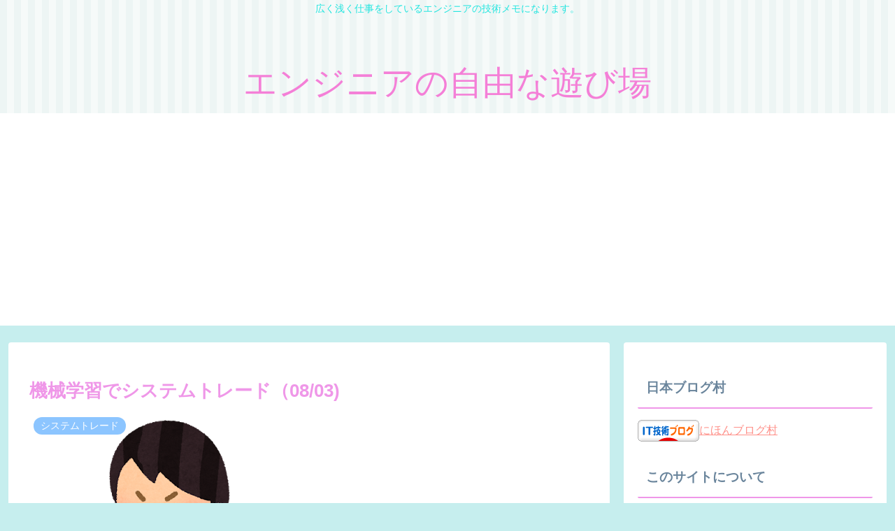

--- FILE ---
content_type: text/html; charset=utf-8
request_url: https://www.google.com/recaptcha/api2/aframe
body_size: 269
content:
<!DOCTYPE HTML><html><head><meta http-equiv="content-type" content="text/html; charset=UTF-8"></head><body><script nonce="0NxHiWzR_fCC8fPP4E09QQ">/** Anti-fraud and anti-abuse applications only. See google.com/recaptcha */ try{var clients={'sodar':'https://pagead2.googlesyndication.com/pagead/sodar?'};window.addEventListener("message",function(a){try{if(a.source===window.parent){var b=JSON.parse(a.data);var c=clients[b['id']];if(c){var d=document.createElement('img');d.src=c+b['params']+'&rc='+(localStorage.getItem("rc::a")?sessionStorage.getItem("rc::b"):"");window.document.body.appendChild(d);sessionStorage.setItem("rc::e",parseInt(sessionStorage.getItem("rc::e")||0)+1);localStorage.setItem("rc::h",'1769585214387');}}}catch(b){}});window.parent.postMessage("_grecaptcha_ready", "*");}catch(b){}</script></body></html>